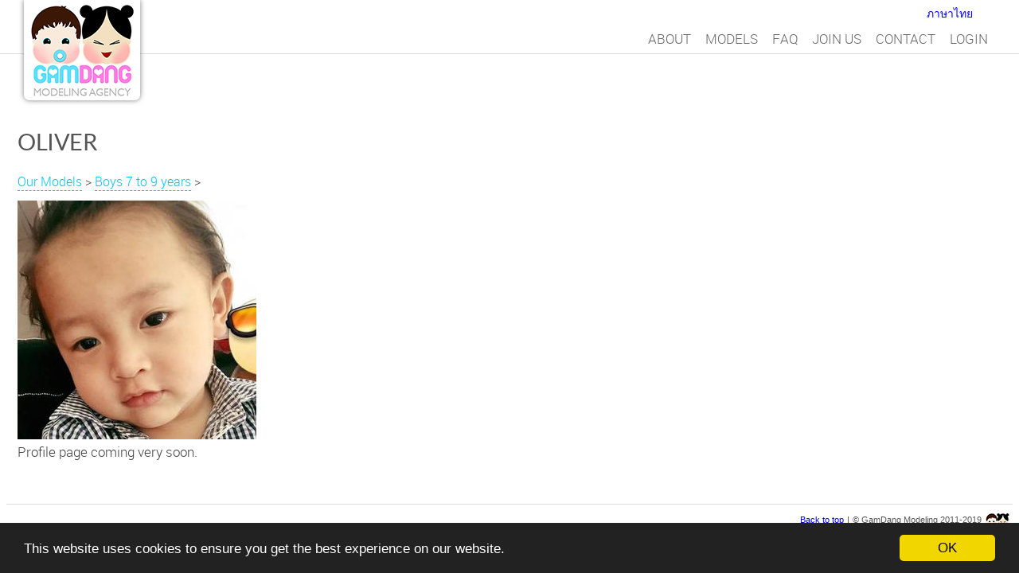

--- FILE ---
content_type: text/html; charset=utf-8
request_url: https://www.gamdang.com/en/our-models/AD283C
body_size: 1589
content:
<!doctype html><html lang="en"><head><meta charset="UTF-8"><meta name="viewport" content="width=device-width, minimum-scale=1.0, maximum-scale=1.0" /><link rel="stylesheet" href="//d3hvb8r25gyvau.cloudfront.net/295/static/website/css/en.css" /><!--[if lt IE 9]><script src="http://html5shim.googlecode.com/svn/trunk/html5.js"></script><![endif]--><meta property="og:image" content="https://www.gamdang.com/ogimage.jpg" /><meta property="og:type" content="website" /><meta property="og:url" content="https://www.gamdang.com/en/our-models/AD283C" /><meta property="og:title" content="Oliver - AD283C | Our Models" /><meta property="fb:admins" content="798780561" /><title>Oliver - AD283C | Our Models | GamDang Modeling Agency, Thailand</title><link rel="alternate" hreflang="th" href="/th/our-models/AD283C" /><meta property="og:locale" content="en_US" /><meta property="og:site_name" content="GamDang Modeling Agency, Thailand" /></head><body class="noJS"><div id="fb-root"></div><script>(function(d,s,id){var js,fjs=d.getElementsByTagName(s)[0];if (d.getElementById(id)) return;js=d.createElement(s);js.id=id;js.src="//connect.facebook.net/en_GB/sdk.js#xfbml=1&version=v2.4&appId=564621800219095";fjs.parentNode.insertBefore(js,fjs);}(document,'script','facebook-jssdk'));</script><!-- <div id="special"><div></div></div> --><div id="logo"><div class="contain"><div class="inner"><a href="/en" class="logo">GamDang Modeling</a></div></div></div><nav><div class="contain"><div class="inner"><div class="language"><a href="/th/our-models/AD283C">ภาษาไทย</a><div id="fbheader" class="fb-like" data-href="https://www.facebook.com/gamdangmodeling" data-layout="button_count" data-action="like" data-show-faces="false" data-share="false"></div></div><a href="/en" class="logo">GamDang</a><a href="/en/about-us" class="link">About</a><a href="/en/our-models" class="link">Models</a><a href="/en/help" class="link">FAQ</a><a href="/en/join-us" class="link">Join Us</a><a href="/en/contact-us" class="link">Contact</a><a href="/en/login" class="link">Login</a><div class="mobile"><div></div><div></div><div></div></div></div></div></nav><div id="mobile"><a href="/en" class="link">Home</a><a href="/en/about-us" class="link">About</a><a href="/en/our-models" class="link">Models</a><a href="/en/help" class="link">FAQ</a><a href="/en/join-us" class="link">Join Us</a><a href="/en/contact-us" class="link">Contact</a><a href="/en/login" class="link">Login</a></div><div id="content"><div class="contain"><div class="talent_detail"><h1>Oliver</h1><a href="../our-models">Our Models</a> &gt;
            <a href="boys-7-to-9">Boys 7 to 9 years</a> &gt;
            <br /><br /><img src="//d35s1rl98yr3d8.cloudfront.net/45/AD283C-45287JHR__oliver.jpg" alt="Oliver" /><p>Profile page coming very soon.</p></div></div></div><footer><table><tbody><tr><td id="fbfooter"><div class="fb-like" data-href="https://www.facebook.com/gamdangmodeling" data-layout="standard" data-action="like" data-show-faces="false" data-share="true"></div></td><td class="copy"><span><a href="#top">Back to top</a><span>|</span></span>&copy; GamDang Modeling 2011-2019</td><td class="icon"><div></div></td></tr></tbody></table></footer><script>var LANG='en';var ARC=false;var CDN='//d3hvb8r25gyvau.cloudfront.net/295/static/';window.cookieconsent_options = {"dismiss":"OK","theme":"dark-bottom"};var _gaq=_gaq||[];_gaq.push(['_setAccount','UA-33926749-1']);_gaq.push(['_trackPageview']);(function(){var ga=document.createElement('script');ga.type='text/javascript';ga.async=true;ga.src=('https:'==document.location.protocol?'https://ssl':'http://www')+'.google-analytics.com/ga.js';var s=document.getElementsByTagName('script')[0];s.parentNode.insertBefore(ga,s);})();</script><script src="//d3hvb8r25gyvau.cloudfront.net/295/static/website/js/gd.js"></script><script src="//cdnjs.cloudflare.com/ajax/libs/cookieconsent2/1.0.9/cookieconsent.min.js"></script></body></html>
